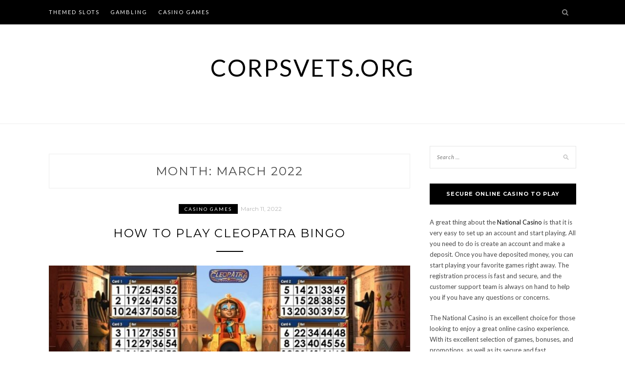

--- FILE ---
content_type: text/html; charset=UTF-8
request_url: https://corpsvets.org/2022/03/
body_size: 18899
content:
<!DOCTYPE html>
<html dir="ltr" lang="en-US"
	prefix="og: https://ogp.me/ns#" >
<head>
<meta charset="UTF-8">
<meta name="viewport" content="width=device-width, initial-scale=1">
<link rel="profile" href="http://gmpg.org/xfn/11">

<title>March, 2022 - corpsvets.org</title>

		<!-- All in One SEO 4.2.1.1 -->
		<meta name="robots" content="max-image-preview:large" />
		<link rel="canonical" href="https://corpsvets.org/2022/03/" />
		<script type="application/ld+json" class="aioseo-schema">
			{"@context":"https:\/\/schema.org","@graph":[{"@type":"WebSite","@id":"https:\/\/corpsvets.org\/#website","url":"https:\/\/corpsvets.org\/","name":"corpsvets.org","inLanguage":"en-US","publisher":{"@id":"https:\/\/corpsvets.org\/#organization"}},{"@type":"Organization","@id":"https:\/\/corpsvets.org\/#organization","name":"corpsvets.org","url":"https:\/\/corpsvets.org\/"},{"@type":"BreadcrumbList","@id":"https:\/\/corpsvets.org\/2022\/03\/#breadcrumblist","itemListElement":[{"@type":"ListItem","@id":"https:\/\/corpsvets.org\/#listItem","position":1,"item":{"@type":"WebPage","@id":"https:\/\/corpsvets.org\/","name":"Home","description":"Play multiple hands at the same time or try to hit the big jackpot by placing Perfect Pairs or 21+3 side bets. Want to raise the stakes? Make your move at Baccarat, one of the best casino games for high rollers. Consider yourself a poker pro?","url":"https:\/\/corpsvets.org\/"},"nextItem":"https:\/\/corpsvets.org\/2022\/#listItem"},{"@type":"ListItem","@id":"https:\/\/corpsvets.org\/2022\/#listItem","position":2,"item":{"@type":"WebPage","@id":"https:\/\/corpsvets.org\/2022\/","name":"2022","url":"https:\/\/corpsvets.org\/2022\/"},"nextItem":"https:\/\/corpsvets.org\/2022\/03\/#listItem","previousItem":"https:\/\/corpsvets.org\/#listItem"},{"@type":"ListItem","@id":"https:\/\/corpsvets.org\/2022\/03\/#listItem","position":3,"item":{"@type":"WebPage","@id":"https:\/\/corpsvets.org\/2022\/03\/","name":"March, 2022","url":"https:\/\/corpsvets.org\/2022\/03\/"},"previousItem":"https:\/\/corpsvets.org\/2022\/#listItem"}]},{"@type":"CollectionPage","@id":"https:\/\/corpsvets.org\/2022\/03\/#collectionpage","url":"https:\/\/corpsvets.org\/2022\/03\/","name":"March, 2022 - corpsvets.org","inLanguage":"en-US","isPartOf":{"@id":"https:\/\/corpsvets.org\/#website"},"breadcrumb":{"@id":"https:\/\/corpsvets.org\/2022\/03\/#breadcrumblist"}}]}
		</script>
		<!-- All in One SEO -->

<link rel='dns-prefetch' href='//fonts.googleapis.com' />
<link rel='dns-prefetch' href='//s.w.org' />
<link rel="alternate" type="application/rss+xml" title="corpsvets.org &raquo; Feed" href="https://corpsvets.org/feed/" />
<link rel="alternate" type="application/rss+xml" title="corpsvets.org &raquo; Comments Feed" href="https://corpsvets.org/comments/feed/" />
		<script type="text/javascript">
			window._wpemojiSettings = {"baseUrl":"https:\/\/s.w.org\/images\/core\/emoji\/13.0.1\/72x72\/","ext":".png","svgUrl":"https:\/\/s.w.org\/images\/core\/emoji\/13.0.1\/svg\/","svgExt":".svg","source":{"concatemoji":"https:\/\/corpsvets.org\/wp-includes\/js\/wp-emoji-release.min.js?ver=5.7.14"}};
			!function(e,a,t){var n,r,o,i=a.createElement("canvas"),p=i.getContext&&i.getContext("2d");function s(e,t){var a=String.fromCharCode;p.clearRect(0,0,i.width,i.height),p.fillText(a.apply(this,e),0,0);e=i.toDataURL();return p.clearRect(0,0,i.width,i.height),p.fillText(a.apply(this,t),0,0),e===i.toDataURL()}function c(e){var t=a.createElement("script");t.src=e,t.defer=t.type="text/javascript",a.getElementsByTagName("head")[0].appendChild(t)}for(o=Array("flag","emoji"),t.supports={everything:!0,everythingExceptFlag:!0},r=0;r<o.length;r++)t.supports[o[r]]=function(e){if(!p||!p.fillText)return!1;switch(p.textBaseline="top",p.font="600 32px Arial",e){case"flag":return s([127987,65039,8205,9895,65039],[127987,65039,8203,9895,65039])?!1:!s([55356,56826,55356,56819],[55356,56826,8203,55356,56819])&&!s([55356,57332,56128,56423,56128,56418,56128,56421,56128,56430,56128,56423,56128,56447],[55356,57332,8203,56128,56423,8203,56128,56418,8203,56128,56421,8203,56128,56430,8203,56128,56423,8203,56128,56447]);case"emoji":return!s([55357,56424,8205,55356,57212],[55357,56424,8203,55356,57212])}return!1}(o[r]),t.supports.everything=t.supports.everything&&t.supports[o[r]],"flag"!==o[r]&&(t.supports.everythingExceptFlag=t.supports.everythingExceptFlag&&t.supports[o[r]]);t.supports.everythingExceptFlag=t.supports.everythingExceptFlag&&!t.supports.flag,t.DOMReady=!1,t.readyCallback=function(){t.DOMReady=!0},t.supports.everything||(n=function(){t.readyCallback()},a.addEventListener?(a.addEventListener("DOMContentLoaded",n,!1),e.addEventListener("load",n,!1)):(e.attachEvent("onload",n),a.attachEvent("onreadystatechange",function(){"complete"===a.readyState&&t.readyCallback()})),(n=t.source||{}).concatemoji?c(n.concatemoji):n.wpemoji&&n.twemoji&&(c(n.twemoji),c(n.wpemoji)))}(window,document,window._wpemojiSettings);
		</script>
		<style type="text/css">
img.wp-smiley,
img.emoji {
	display: inline !important;
	border: none !important;
	box-shadow: none !important;
	height: 1em !important;
	width: 1em !important;
	margin: 0 .07em !important;
	vertical-align: -0.1em !important;
	background: none !important;
	padding: 0 !important;
}
</style>
	<link rel='stylesheet' id='wp-block-library-css'  href='https://corpsvets.org/wp-includes/css/dist/block-library/style.min.css?ver=5.7.14' type='text/css' media='all' />
<link rel='stylesheet' id='zthemes-googlefonts-css'  href='https://fonts.googleapis.com/css?family=Lato%3A400%2C400i%2C700%7CMontserrat%3A400%2C400i%2C500%2C600%2C700&#038;subset=latin%2Clatin-ext' type='text/css' media='all' />
<link rel='stylesheet' id='blacklite-style-css'  href='https://corpsvets.org/wp-content/themes/blacklite/style.css?ver=5.7.14' type='text/css' media='all' />
<link rel='stylesheet' id='blacklite-font-awesome-css-css'  href='https://corpsvets.org/wp-content/themes/blacklite/css/font-awesome.min.css?ver=5.7.14' type='text/css' media='all' />
<script type='text/javascript' src='https://corpsvets.org/wp-includes/js/jquery/jquery.min.js?ver=3.5.1' id='jquery-core-js'></script>
<script type='text/javascript' src='https://corpsvets.org/wp-includes/js/jquery/jquery-migrate.min.js?ver=3.3.2' id='jquery-migrate-js'></script>
<link rel="https://api.w.org/" href="https://corpsvets.org/wp-json/" /><link rel="EditURI" type="application/rsd+xml" title="RSD" href="https://corpsvets.org/xmlrpc.php?rsd" />
<link rel="wlwmanifest" type="application/wlwmanifest+xml" href="https://corpsvets.org/wp-includes/wlwmanifest.xml" /> 
<meta name="generator" content="WordPress 5.7.14" />
<style type="text/css">.recentcomments a{display:inline !important;padding:0 !important;margin:0 !important;}</style><link rel="icon" href="https://corpsvets.org/wp-content/uploads/2022/06/cropped-suits-casino-32x32.png" sizes="32x32" />
<link rel="icon" href="https://corpsvets.org/wp-content/uploads/2022/06/cropped-suits-casino-192x192.png" sizes="192x192" />
<link rel="apple-touch-icon" href="https://corpsvets.org/wp-content/uploads/2022/06/cropped-suits-casino-180x180.png" />
<meta name="msapplication-TileImage" content="https://corpsvets.org/wp-content/uploads/2022/06/cropped-suits-casino-270x270.png" />
</head>

<body class="archive date hfeed">
<div id="page" class="site">
	<a class="skip-link screen-reader-text" href="#content">Skip to content</a>

	<header id="masthead" class="site-header" role="banner">
		<nav id="site-navigation" class="main-navigation" role="navigation">
		<div class="top-nav container">
			<button class="menu-toggle" aria-controls="primary-menu" aria-expanded="false">
				<span class="m_menu_icon"></span>
				<span class="m_menu_icon"></span>
				<span class="m_menu_icon"></span>
			</button>
			<div class="menu-333-container"><ul id="primary-menu" class="menu"><li id="menu-item-42" class="menu-item menu-item-type-taxonomy menu-item-object-category menu-item-42"><a href="https://corpsvets.org/category/themed-slots/">Themed slots</a></li>
<li id="menu-item-43" class="menu-item menu-item-type-taxonomy menu-item-object-category menu-item-43"><a href="https://corpsvets.org/category/gambling/">Gambling</a></li>
<li id="menu-item-44" class="menu-item menu-item-type-taxonomy menu-item-object-category menu-item-44"><a href="https://corpsvets.org/category/casino-games/">Casino Games</a></li>
</ul></div>
			<div id="top-search">
				<a href="#"><i class="fa fa-search"></i></a>
			</div>
			<div class="show-search">
				<form role="search" method="get" class="search-form" action="https://corpsvets.org/">
				<label>
					<span class="screen-reader-text">Search for:</span>
					<input type="search" class="search-field" placeholder="Search &hellip;" value="" name="s" />
				</label>
				<input type="submit" class="search-submit" value="Search" />
			</form>			</div>
			<div id="top-social">
				
																																
																								
			</div>
		</div>
		</nav><!-- #site-navigation -->

		<div class="site-branding container">

			
				<h1 class="site-title"><a href="https://corpsvets.org/" rel="home">corpsvets.org</a></h1>

				
			
		</div><!-- .site-branding -->

	</header><!-- #masthead -->

	<div id="content" class="site-content">


	<div id="primary" class="content-area container">
		<main id="main" class="site-main " role="main">

		
			<header class="page-header">
				<h1 class="page-title">Month: <span>March 2022</span></h1>			</header><!-- .page-header -->

			
<article id="post-36" class="post-36 post type-post status-publish format-standard has-post-thumbnail hentry category-casino-games">
	<header class="entry-header">
		<div class="entry-box">
			<span class="entry-cate"><a href="https://corpsvets.org/category/casino-games/" rel="category tag">Casino Games</a></span>
			<span class="entry-meta"><span class="posted-on"> <a href="https://corpsvets.org/casino-games/how-to-play-cleopatra-bingo/" rel="bookmark"><time class="entry-date published" datetime="2022-03-11T16:51:00+00:00">March 11, 2022</time><time class="updated" datetime="2022-06-20T16:56:16+00:00">June 20, 2022</time></a></span><span class="byline"> by <span class="author vcard"><a class="url fn n" href="https://corpsvets.org/author/velggy6378/">Alara Galindo</a></span></span></span>
		</div>
		<h2 class="entry-title"><a href="https://corpsvets.org/casino-games/how-to-play-cleopatra-bingo/" rel="bookmark">How to play Cleopatra Bingo</a></h2>		
				<span class="title-divider"></span>
	</header><!-- .entry-header -->

			<div class="entry-thumb">
			<a href="https://corpsvets.org/casino-games/how-to-play-cleopatra-bingo/"><img width="768" height="307" src="https://corpsvets.org/wp-content/uploads/2022/06/18.jpg" class="attachment-blacklite-full-thumb size-blacklite-full-thumb wp-post-image" alt="Cleopatra Bingo Overview" loading="lazy" srcset="https://corpsvets.org/wp-content/uploads/2022/06/18.jpg 1202w, https://corpsvets.org/wp-content/uploads/2022/06/18-300x120.jpg 300w, https://corpsvets.org/wp-content/uploads/2022/06/18-1024x410.jpg 1024w, https://corpsvets.org/wp-content/uploads/2022/06/18-768x307.jpg 768w" sizes="(max-width: 768px) 100vw, 768px" /></a>
		</div>
	
		<div class="entry-content">
		<p>Bow down to Queen Cleopatra!&nbsp; Developed by MGA Games, the game invites you into Cleopatra&#8217;s kingdom. Always accompanied by her two faithful felines, our hostess rewards up to 1,250 times the stake to any player who lands the ultimate bingo. Free Cleopatra Bingo Game Type: Bingo Minimum bet: £0.08 Maximum Bet: £30 Software: MGA Walls &hellip; </p>
	</div><!-- .entry-content -->

	<div class="entry-more">
		<a href="https://corpsvets.org/casino-games/how-to-play-cleopatra-bingo/" title="How to play Cleopatra Bingo">Continue Reading</a>
	</div>
	
	<div class="entry-share">

						
	<a href="https://www.facebook.com/sharer.php?u=https://corpsvets.org/casino-games/how-to-play-cleopatra-bingo/" target="_blank" class="share-box"><i class="fa fa-facebook"></i></a>
	<a href="https://twitter.com/share?url=https://corpsvets.org/casino-games/how-to-play-cleopatra-bingo/" target="_blank" class="share-box"><i class="fa fa-twitter"></i></a>
	<a href="https://plus.google.com/share?url=https://corpsvets.org/casino-games/how-to-play-cleopatra-bingo/" target="_blank" class="share-box"><i class="fa fa-google-plus"></i></a>
	<a href="https://pinterest.com/pin/create/bookmarklet/?url=https://corpsvets.org/casino-games/how-to-play-cleopatra-bingo/&#038;description=How%20to%20play%20Cleopatra%20Bingo&#038;media=https://corpsvets.org/wp-content/uploads/2022/06/18-1024x410.jpg" target="_blank" class="social-icon"><i class="fa fa-pinterest"></i></a>


	</div>

	
</article><!-- #post-## -->

		</main><!-- #main -->

		
		<aside class="sidebar widget-area">
			
<aside id="secondary" class="widget-area" role="complementary">
	<section id="search-2" class="widget widget_search"><form role="search" method="get" class="search-form" action="https://corpsvets.org/">
				<label>
					<span class="screen-reader-text">Search for:</span>
					<input type="search" class="search-field" placeholder="Search &hellip;" value="" name="s" />
				</label>
				<input type="submit" class="search-submit" value="Search" />
			</form></section><section id="text-2" class="widget widget_text"><h2 class="widget-title">Secure Online Casino to Play</h2>			<div class="textwidget"><p>A great thing about the <a href="https://gr-nationalcasino.com/">National Casino</a> is that it is very easy to set up an account and start playing. All you need to do is create an account and make a deposit. Once you have deposited money, you can start playing your favorite games right away. The registration process is fast and secure, and the customer support team is always on hand to help you if you have any questions or concerns.</p>
<p>The National Casino is an excellent choice for those looking to enjoy a great online casino experience. With its excellent selection of games, bonuses, and promotions, as well as its secure and fast registration process, it&#8217;s easy to see why the National Casino is one of the most popular online casinos in the UK. Whether you&#8217;re looking to try your luck at slots or table games, the National Casino is the perfect choice for you.</p>
</div>
		</section>
		<section id="recent-posts-2" class="widget widget_recent_entries">
		<h2 class="widget-title">Recent Posts</h2>
		<ul>
											<li>
					<a href="https://corpsvets.org/themed-slots/cryptocurrency-and-online-casino/">Cryptocurrency And Online Casino</a>
									</li>
											<li>
					<a href="https://corpsvets.org/themed-slots/space-technologies/">Space Technologies</a>
									</li>
											<li>
					<a href="https://corpsvets.org/casino-games/robots-that-changed-our-life/">Robots That Changed Our Life</a>
									</li>
											<li>
					<a href="https://corpsvets.org/gambling/call-of-duty/">Call of Duty</a>
									</li>
											<li>
					<a href="https://corpsvets.org/themed-slots/morning-habits-that-can-ruin-your-whole-day/">Morning habits that can ruin your whole day</a>
									</li>
					</ul>

		</section><section id="recent-comments-2" class="widget widget_recent_comments"><h2 class="widget-title">Recent Comments</h2><ul id="recentcomments"><li class="recentcomments"><span class="comment-author-link">Redemptor</span> on <a href="https://corpsvets.org/themed-slots/great-book-of-magic-slot-plus-free-spins/#comment-1098">Great Book of Magic Slot plus free spins!</a></li><li class="recentcomments"><span class="comment-author-link">Presbiopic</span> on <a href="https://corpsvets.org/gambling/how-to-play-the-flying-dutchman-slot-machine/#comment-240">How to play the Flying Dutchman slot machine?</a></li></ul></section><section id="archives-2" class="widget widget_archive"><h2 class="widget-title">Archives</h2>
			<ul>
					<li><a href='https://corpsvets.org/2023/05/'>May 2023</a></li>
	<li><a href='https://corpsvets.org/2022/11/'>November 2022</a></li>
	<li><a href='https://corpsvets.org/2022/09/'>September 2022</a></li>
	<li><a href='https://corpsvets.org/2022/06/'>June 2022</a></li>
	<li><a href='https://corpsvets.org/2022/05/'>May 2022</a></li>
	<li><a href='https://corpsvets.org/2022/04/'>April 2022</a></li>
	<li><a href='https://corpsvets.org/2022/03/' aria-current="page">March 2022</a></li>
	<li><a href='https://corpsvets.org/2022/02/'>February 2022</a></li>
	<li><a href='https://corpsvets.org/2022/01/'>January 2022</a></li>
			</ul>

			</section><section id="categories-2" class="widget widget_categories"><h2 class="widget-title">Categories</h2>
			<ul>
					<li class="cat-item cat-item-2"><a href="https://corpsvets.org/category/casino-games/" title="Choose your seat at the table and experience the real casino experience with the casino&#039;s wide selection of the highest quality games. Try to beat the dealer without losing your bankroll in a variety of Blackjack games.">Casino Games</a>
</li>
	<li class="cat-item cat-item-3"><a href="https://corpsvets.org/category/gambling/" title="Choose from our wide variety of casino card games, including Poker and Baccarat. Video Poker is the premier 5 card draw game where skill and strategy are required if you want to hit the perfect hand.">Gambling</a>
</li>
	<li class="cat-item cat-item-1"><a href="https://corpsvets.org/category/themed-slots/" title="Slots are by far the most popular online casino games. With fun and exciting storylines, impressive graphics, vibrant sound effects and huge progressive jackpots, these games are the most attractive and winning ones according to all casino lovers!">Themed slots</a>
</li>
			</ul>

			</section></aside><!-- #secondary -->
		</aside><!-- #sidebar -->

		
	</div><!-- #primary -->


	</div><!-- #content -->

	<div id="instagram-footer">

				
	</div>

	<footer id="colophon" class="site-footer" role="contentinfo">
		<div id="footer-social">
				
																																																								
		</div>

		<div class="site-info container">
			Copyright &copy; 2026 corpsvets.org                <span class="sep"> &ndash; </span>
             Designed &amp; Developed by <a href="https://zthemes.net/">ZThemes.</a>		</div><!-- .site-info -->
	</footer><!-- #colophon -->
</div><!-- #page -->

<script type='text/javascript' src='https://corpsvets.org/wp-content/themes/blacklite/js/navigation.js?ver=20151215' id='blacklite-navigation-js'></script>
<script type='text/javascript' src='https://corpsvets.org/wp-content/themes/blacklite/js/skip-link-focus-fix.js?ver=20151215' id='blacklite-skip-link-focus-fix-js'></script>
<script type='text/javascript' src='https://corpsvets.org/wp-content/themes/blacklite/js/blacklite.js?ver=5.7.14' id='blacklite-script-js'></script>
<script type='text/javascript' src='https://corpsvets.org/wp-includes/js/wp-embed.min.js?ver=5.7.14' id='wp-embed-js'></script>

</body>
</html>
